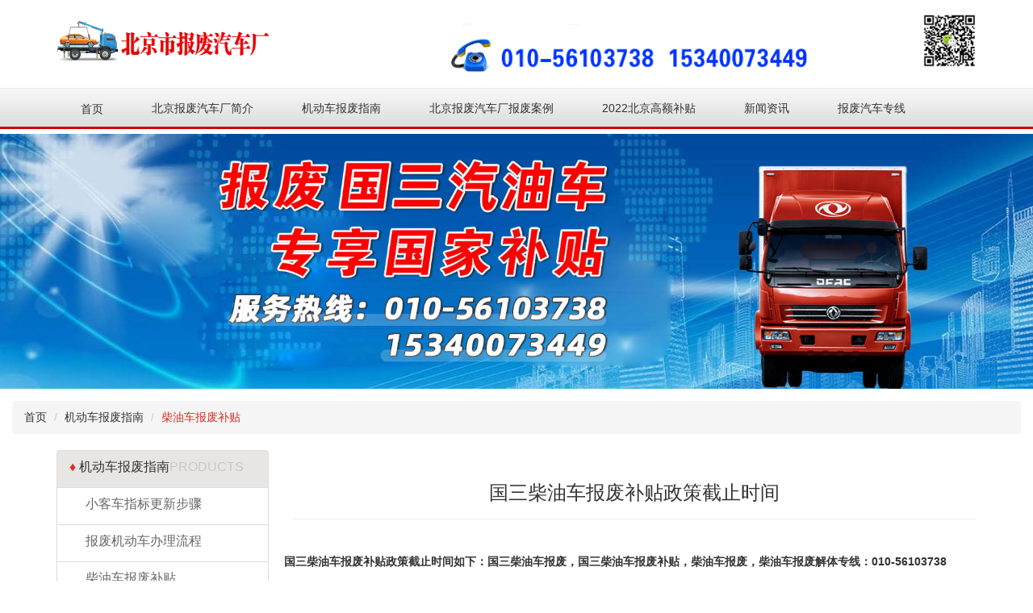

--- FILE ---
content_type: text/html
request_url: http://bjbfqcc.cn/chanpinzhanshi/diannaobangong/393.html
body_size: 3733
content:
<!DOCTYPE HTML>
<html>
<head>
<meta http-equiv="Content-Type" content="text/html; charset=gb2312">
<meta name="viewport" content="width=device-width, initial-scale=1">
<script type="text/javascript" src="/js/jquery-2.1.4.min.js"></script>
<script src="/js/bootstrap.min.js"></script>
<link href="/css/bootstrap.min.css" rel="stylesheet" type="text/css">
<link href="/css/skin.css" rel="stylesheet" type="text/css">
<meta name="keywords" content="国三柴油车报废  国三柴油车报废补贴" />
<meta name="description" content="国三柴油车报废补贴政策截止时间" />
<title>国三柴油车报废补贴政策截止时间--北京汽车解体|北京报废汽车回收|北京汽车报废流程|北京市报废汽车厂</title>
<style>
@media(min-width:768px){
.lx_ph{display:none;}
}
@media(max-width:766px){
.lx_ph{display:block;}
}
.nav h2{font-size:14px;margin:0;padding:0;line-height:1.3;}
</style>
</head>
<body>
<!--=======头部 开始=======-->
<div class="container">
  <div class="row">
    <div class="col-md-3">
      <div class="pdtb1">
        <h1><a href="/"><div class="imgbox"><img title="北京市报废汽车厂" src="/images/logo.png"></div></a></h1>
      </div>
    </div>
    <div class="col-md-5 col-md-offset-2">
      <div class="pdtb1">
        <div class="imgbox mt10 none"><img src="/images/phone.png"></div>
      </div>
    </div>
    <div class="col-md-1 col-md-offset-1">
      <div class="pdtb1">
        <div class=" mt15 imgbox none"><img src="/images/ewm.png"></div>
      </div>
    </div>
  </div>
</div>
<div class="container">
  <div class="row">
    <div class="col-md-12">
      <div class="blank10"></div>
    </div>
  </div>
</div>
<!--=======导航 开始=======-->
<div class="navbg">
  <div class=" container">
    <div class="row">
      <div class="col-md-12">
        <nav class="navbar navbar-default" role="navigation">
          <div class="navbar-header">
            <button type="button" class="navbar-toggle" data-toggle="collapse" 
         data-target="#example-navbar-collapse"> <span class="sr-only">切换导航</span> <span class="icon-bar"></span> <span class="icon-bar"></span> <span class="icon-bar"></span> </button>
            <!--<a class="navbar-brand" href="#">W3Cschool</a>--> 
          </div>
          <div class="row">
            <div class="col-md-12" style="padding-left:0;padding-right:0;">
              <div class="collapse navbar-collapse" id="example-navbar-collapse">
                <ul class="nav navbar-nav">
                                  <li><a href="/">首页</a></li>
                                                      <li><a href="/gongsijianjie/"><h2>北京报废汽车厂简介</h2></a></li>                  <li><a href="/chanpinzhanshi/"><h2>机动车报废指南</h2></a></li>                  <li><a href="/gongchenganlie/"><h2>北京报废汽车厂报废案例</h2></a></li>                  <li><a href="/qiyezizhi/"><h2>2022北京高额补贴</h2></a></li>                  <li><a href="/xinwenzixun/"><h2>新闻资讯</h2></a></li>                  <li><a href="/lianxiwomen/"><h2>报废汽车专线</h2></a></li>                </ul>
              </div>
            </div>
          </div>
        </nav>
      </div>
    </div>
  </div>
</div>
<!--=======导航 结束=======--> 
<!--=======头部 结束=======-->
<div class="container-fluid">
  <div class="row">
    <div class="imgbox"><img src="/d/file/cfa7c192d6983c0b28bd59dc0d7ea73b.jpg" >
</div>
  </div>
  <div class="row mt15">
    <div class="col-md-12">
      <ol class="breadcrumb">
       <li><a href="/">首页</a></li>
        <li><a href="/chanpinzhanshi/" title="机动车报废指南">机动车报废指南</a>
</li>
        <li class=" cred">柴油车报废补贴</li>
      </ol>
    </div>
  </div>
</div>
<div class="container">
 
 
 <div class="row">
    <div class="col-md-3">
      <div class="list-group">
      
      <a href="/chanpinzhanshi/" class="list-group-item active">
        <h4 class="list-group-item-heading gradient"><span class="cred">&diams;</span>&nbsp;机动车报废指南<span class="cgray">PRODUCTS</span> </h4>
        </a> 
<a href="/chanpinzhanshi/shineiwaiLEDxianshiping/" class="list-group-item">
        <h4 class="list-group-item-heading pl20">小客车指标更新步骤</h4>
        </a>
<a href="/chanpinzhanshi/anquanjiankong/" class="list-group-item">
        <h4 class="list-group-item-heading pl20">报废机动车办理流程</h4>
        </a>
<a href="/chanpinzhanshi/diannaobangong/" class="list-group-item">
        <h4 class="list-group-item-heading pl20">柴油车报废补贴</h4>
        </a>
<a href="/chanpinzhanshi/zonghebuxian/" class="list-group-item">
        <h4 class="list-group-item-heading pl20">机动车报废补贴申请流程</h4>
        </a>
</div>
    </div>
    <div class="col-md-9">
      <div class="page-header">
        <h3 class="text-center">国三柴油车报废补贴政策截止时间</h3>
      </div>
      <div class="row pt20"><p><strong>&nbsp;<a href="http://www.bjbfqcc.cn">国三柴油车报废</a>补贴政策截止时间如下：国三柴油车报废，国三柴油车报废补贴，柴油车报废，柴油车报废解体专线：010-56103738</strong></p>
<p>为深入贯彻落实《国务院关于印发大气污染防治行动计划的通知》(国发〔2013〕37号)、《环境保护部等关于印发〈京津冀大气污染防治强化措施(2016&mdash;2017年)〉的通知》(环大气〔2016〕80号)和《北京市人民政府关于印发北京市2013&mdash;2017年清洁空气行动计划的通知》(京政发〔2013〕27号)精神，进一步加快本市高排放老旧柴油货运车淘汰步伐，切实降低机动车污染物排放，持续改善首都空气质量，特制定本方案。</p>
<p>本方案所称高排放老旧<strong>国三柴油车报废</strong>是指2013年7月1日(不含)以前在本市注册登记的柴油货运车(包括轻型载货柴油车、中型载货柴油车和重型载货、重型牵引柴油车，不含黄标车)，依托市场交易平台，对报废或转出高排放老旧柴油货运车的车主给予政府补助，促进高排放老旧柴油货运车加快淘汰。</p>
<p><a href="http://www.bjbfqcc.cn"><img src="/d/file/253294329d58b7c2c11a44045644a292.gif" alt="b98b43a70331f3080ce05182cc11069b.gif" width="701" height="510" /></a></p>
<p>补助范围。2017年9月21日至2019年9月20日期间，报废或转出高排放老旧<strong>国三柴油车报废</strong>可享受<strong>北京柴油车报废</strong>政府补助。其中，报废车辆需在报废期限前1年及以上进行报废方可享受政府补助。报废或转出时间以公安交通管理部门提供的车辆档案注销或转出时间为准。在京中央国家机关、本市各级党政机关和其他各级财政供养单位车辆的淘汰，不享受政府补助。</p>
<p>补助标准。淘汰高排放老旧<strong><a href="http://www.bjbfqcc.cn">国三柴油车报废</a></strong>政府补助标准详见附件。补助标准按报废或转出时间分为三档，第二档、第三档分别较第一档下调20%、40%。</p>
<p><strong><a href="http://www.bjbfqcc.cn">北京柴油车报废</a>，北京国三柴油车报废，柴油车报废补贴，老旧柴油车报废专线：010-56103738</strong></p></div>
        <div class="row artlist mt20">
        <div class="col-md-6"><span>【上一条】<a href='/chanpinzhanshi/diannaobangong/234.html'>柴油车报废补贴</a></span> </div>
        <div class="col-md-6"> <span>【下一条】<a href='/chanpinzhanshi/diannaobangong/'>返回列表</a></span> </div>
      </div>
    </div>
  </div>
</div>
<!--footer-->
<div class="container-fluid ">
  <div class="row footer bgduck mt20 boderbot3">
    <div class="col-xs-6 col-md-2">
      <ul>
      <li><strong>北京报废汽车厂简介</strong></li>
<li class="mt15"><a href="/gongsijianjie/">&middot;北京报废汽车厂简介</a></li>
      </ul>
    </div>
    <div class="col-xs-6 col-md-2">
      <ul>
              <li><strong>机动车报废指南</strong></li>
<li class="mt15"><a href="/chanpinzhanshi/shineiwaiLEDxianshiping/" title="小客车指标更新步骤">&middot;小客车指标更新步骤</a></li>
<li><a href="/chanpinzhanshi/anquanjiankong/" title="报废机动车办理流程">&middot;报废机动车办理流程</a></li>
<li><a href="/chanpinzhanshi/diannaobangong/" title="柴油车报废补贴">&middot;柴油车报废补贴</a></li>
<li><a href="/chanpinzhanshi/zonghebuxian/" title="机动车报废补贴申请流程">&middot;机动车报废补贴申请流程</a></li>
      </ul>
    </div>
    <div class="col-xs-6 col-md-2">
      <ul>
       <li><strong>北京报废汽车厂报废案例</strong></li>
<li class="mt15"><a href="/gongchenganlie/shineiwaiLEDxianshiping/" title="2022北京货车报废案例">&middot;2022北京货车报废案例</a></li>
<li><a href="/gongchenganlie/anquanjiankong/" title="2022中型货车报废案例">&middot;2022中型货车报废案例</a></li>
<li><a href="/gongchenganlie/diannaobangong/" title="2022年轻型货车报废案例">&middot;2022年轻型货车报废案例</a></li>
<li><a href="/gongchenganlie/zonghebuxian/" title="2022年小型汽车报废案例">&middot;2022年小型汽车报废案例</a></li>
      </ul>
    </div>
    <div class="col-xs-6 col-md-2">
      <ul>
             <li><strong>2022北京高额补贴</strong></li>
<li class="mt15"><a href="/qiyezizhi/">&middot;2022北京高额补贴</a></li>
      </ul>
    </div>
    <div class="col-xs-6 col-md-2">
      <ul>
            <li><strong>新闻资讯</strong></li>
<li class="mt15"><a href="/xinwenzixun/">&middot;新闻资讯</a></li>
      </ul>
    </div>
    <div class="col-xs-6 col-md-2">
      <ul>
        <li><strong>联系我们</strong></li>
        <li class="cgray mt15">010-56103738</li>
        <li class="cgray">15340073449</li>
        <li class="cgray">QQ:799332029</li>
        <li class="cgray">799332029@qq.com</li>
      </ul>
    </div>
  </div>
  <div class="row text-center footer bgduck">
    <div class="col-md-12">
      <p>北京市报废汽车厂  地址：北京市昌平区南辛路  联系人：陈经理  电话：010-56103738 <br>网站关键字：北京朝阳汽车解体厂 | 朝阳汽车解体厂| 朝阳汽车报废厂| 顺义汽车解体厂 | 北京顺义报废汽车厂 | 大兴汽车解体厂 | 大兴报废汽车厂 | 房山报废汽车解体厂 | 房山汽车解体厂 | 丰台报废汽车厂 | 北京丰台汽车解体厂 | 昌平汽车报废厂 | 昌平报废汽车厂 | 南口汽车报废厂 | <a href="http://www.bjbfqcc.cn"_blank">北京汽车解体厂</a>
 | 昌平南口汽车解体厂 | 昌平报废汽车解体厂 | 北京昌平汽车报废厂 | 北京昌平报废汽车厂 | <br/>报废解体汽车专线：010-56103738  15340073449
</p>
      <p>Copyright &copy; 2014   北京市报废汽车厂 All right reserved </p>   
      <p>2023北京车辆报废补贴</p>
    </div>
  </div>
</div>

<div class="lx_ph" style="position: fixed;background-color:#696363;width: 100%;height: 45px;">
        <div style="width:33.33%;height:40px;float:left;text-align: center;line-height: 2.5;"><a
                        style="color:white;font-size: 16px;" href="/">首页</a></div>
        <div style="width:33.33%;height:40px;float:left;text-align: center;line-height: 2.5;"><a
                        style="color:white;font-size: 16px;" href="tel:010-56103738">拨打电话</a></div>
        <div style="width:33.33%;height:40px;float:left;text-align: center;line-height: 2.5;"><a
                        style="color:white;font-size: 16px;" href="/lianxiwomen">联系我们</a></div>
</div>
<script>
        var lxph = document.getElementsByClassName('lx_ph')[0];
        lxph.style.top = (window.innerHeight - 45) + 'px';
        console.log((window.innerHeight - 45) + 'px');
</script>
<!--footer end-->
</body>
</html>


--- FILE ---
content_type: text/css
request_url: http://bjbfqcc.cn/css/skin.css
body_size: 2202
content:
@charset "utf-8";
/* CSS Document */
.h4, .h5, .h6, h4, h5, h6{ margin:0;}
body,a{ color:#333; font-size:14px;line-height: 1.8;}
h4{ line-height:36px;}
*{ margin:0; padding:0;}
a:hover{color:#333; text-decoration:none;}
ul li{ list-style:none;}
.fl{ float:left;}
.fr{ float:right;}
.cblue{ color:#6699cc;}
.pd20{ padding:20px;}
.pt20{ padding-top:20px;}
.pbot10{ padding-bottom:10px;}
.cgray{color:#c8c8c8; }
.cgray2{color:#7e7e7e;}
.cred{color:#d92e26;}
.pdtb1{ padding:1% 0;}
.pl20{ padding-left:20px;}
.pd100{ padding:7% 20px 7% 20px;}
.pd50{padding:2% 20px 2% 20px;}
.mt10{ margin-top:10px;}
.mt15{margin-top:15px;}
.mt20{ margin-top:20px;}
.ml10{ margin-left:10px;}
.mbot10{ margin-bottom:10px;}
.tr{ text-align:right;}
.pl5{ padding-left:5px;}
.f20{ font-size:20px;}
.f14{font-size:14px;}
.f16{ font-size:16px;}
.f16 a{font-size:16px;}
.f18{ font-size:18px;}
.fb{ font-weight:bold;}

@media (max-width: 767px){
.none{ display:none;}
}

.bg-gray{ background:#f7f7f7;}
.lineheight40{ line-height:40px;}
.lineheight60{ line-height:60px;}
.w90{ width:90%; margin:0 auto;}
.blank10{ height:10px; overflow:hidden; clear:both;}
.blank70{height:70px; overflow:hidden; clear:both;}
.col-md-13{ width:20%; float:left;}
.imgbox img{ width:100%;}
.imgbox2 img{ width:60%; margin:0 auto}
.yzm{ width:120px; height:38px;}
.yzm img{ width:100%; height:100%;}

.boderbot{ border-bottom:1px solid #cdcdcd;}
.boderbot2{ border-bottom:1px dashed #cdcdcd; padding-bottom:16px;}
.boderbot3{ border-bottom:1px solid #414141; padding-bottom:16px;}
.redline{border-bottom:4px solid #d10002; margin-bottom:20px; padding:8px; text-align:center;}
.col_tittle{ height:40px; line-height:40px; padding:0 15px; margin-top:15px;}
.more a{ color:#7d7d7d;}

.top{ height:44px; line-height:44px;background:url(../images/topbg.jpg) repeat-x; border-bottom:2px solid #c62b2c;}
.top a{ padding:0 8px;}

.logo{ float:left; width:28%; }
.topbn{ float:left; width:64%; }
.ewm{ float:right; width:6.4%;}
.logo img, .topbn img, .ewm img{ width:100%;}

/*导航*/
.navbg{background:url(../images/navbg_03.jpg) repeat-x 0 -1px;border-top:1px solid #e9e9e9;}
.navbar{ margin-bottom:6px;}
.navbar-nav > li > a{ padding-left:30px;padding-right:30px; color:#323232;}
.navbar-default { background:none;
  /*background-color: #e83c33;*/
   border:none; 
}
.navbar-default .navbar-nav > .active > a, .navbar-default .navbar-nav > .active > a:focus, .navbar-default .navbar-nav > .active > a:hover {
    background-color: #d10002;
    color: #fff;
}
.navbar-default .navbar-nav > .open > a, .navbar-default .navbar-nav > .open > a:focus, .navbar-default .navbar-nav > .open > a:hover {
    background-color: #d10002;
    color: #323232;
}
.navbar-default .navbar-nav > li > a {
    color: #323232;
}
.navbar-default .navbar-nav > li > a:hover,
.navbar-default .navbar-nav > li > a:focus {
  color: #fff;
  background-color:#d10002;
}
@media (max-width: 1008px) { 
 .navbar-default .navbar-nav .open .dropdown-menu > li > a {
    color: #333;
  }
.navbar-default .navbar-nav .open .dropdown-menu > li > a:hover,
  .navbar-default .navbar-nav .open .dropdown-menu > li > a:focus {
    color: #333;
    background-color: #d10002;
  }}
/*.navbar-default .navbar-toggle {
  border-color: #fff;
}
.navbar-default .navbar-toggle:hover,
.navbar-default .navbar-toggle:focus {
  background-color: #fff;
}
.navbar-default .navbar-toggle .icon-bar {
  background-color: #fff;
}  
  .navbar-default .navbar-toggle:hover,
.navbar-default .navbar-toggle:focus {
  background-color:#d10002;
}
.navbar-default .navbar-toggle .icon-bar {
  background-color: #fff;
}
*/

.carousel-indicators {
  position: absolute;
  bottom: 0px;
  left: 50%;
  z-index: 15;
  width: 60%;
  padding-left: 0;
  margin-left: -30%;
  text-align: center;
  list-style: none;
}

.book{ width:50%; float:left;}
.ullist{ padding:10px;}
.ullist li{  line-height:32px; font-size:14px;}
.l_photo{ width:24%; float:left;}
.r_con{ float:right;width:70%;}

.ul_btn{ margin-top:40px; display:block;}
.ul_btn li{ width:80%; height:48px; line-height:48px; border-radius:8px; background:#e83c33; display:block; margin:20px auto;text-align:center;}
.ul_btn li a{ font-size:18px; color:#fff; }

/*tab标签样式*/
.nav-tabs { border: none;}
.nav-tabs li{  margin-left:6%;}
.nav-tabs > li > a:hover { border:none;
  
}
.nav-tabs > li.active > a,
.nav-tabs > li.active > a:hover,
.nav-tabs > li.active > a:focus {
  color: #ff0000;
  cursor: default;
  background-color: #fff;
  border:none;
  border-bottom-color: transparent;
}
.list-group-item.active, .list-group-item.active:focus, .list-group-item.active:hover {
    background-color: #e8e5e5;
    border-color: #dddddd;
    color: #333;
    z-index: 2;
}
.list-group-item {
    background-color: #fff;
    border: 1px solid #ddd;
    display: block;
    margin-bottom: -1px;
    padding: 2px 15px;
    position: relative;
}
a.list-group-item .list-group-item-heading, button.list-group-item .list-group-item-heading {
    color: #666666; font-size:16px;
}

.linka{ display:block; border-radius:8px; border:1px solid #dddddd; height:34px; line-height:34px; margin:6px 0;}
.bgduck{ background:#323232;}
.footer{ padding:20px 0; line-height:20px; color:#fff; }
.footer a{ color:#c8c8c8;}
.footer ul li{ padding-left:12px;}

.pagination > .active > a, .pagination > .active > a:focus, .pagination > .active > a:hover, .pagination > .active > span, .pagination > .active > span:focus, .pagination > .active > span:hover {
    background-color: #e83c33;
    border-color: #e83c33;
    color: #fff;
    cursor: default;
    z-index: 2;
}

/*新闻列表*/

.textcon{padding:10px 5px 10px 8px; line-height:40px;}
.list_news li{border-bottom:1px dotted #B6B6B6;padding:0 0 0 12px;overflow:hidden; display:block;line-height:40px; margin:0;}
.list_news li a{ }
.list_news li span{float:right;padding-right:8px; font-family:Arial, Helvetica, sans-serif; color:#AEAEAE;}

#smhz {
  display: inline;
  padding: .2em .6em .3em;
  font-size: 55%;
  font-weight: bold;
  line-height: 0.8;
  color: #fff;
  text-align: center;
  white-space: nowrap;
  vertical-align: baseline;
  border-radius: .25em; margin-left:4px;
}

.artlist{ line-height:28px;text-align:center;font-size:14px;}
.artlist span{ padding-left:25px;}


.xgwz a{ color:#2b7dac;}
.xgwz a:hover{ color:#FF9900;}

.heightbox{height:210px;}
.heightbox img{ height:76%;}